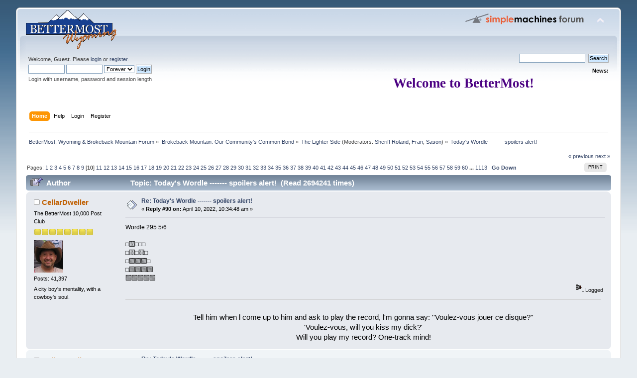

--- FILE ---
content_type: text/html; charset=ISO-8859-1
request_url: http://bettermost.net/forum/index.php?topic=56628.90
body_size: 8819
content:
<!DOCTYPE html PUBLIC "-//W3C//DTD XHTML 1.0 Transitional//EN" "http://www.w3.org/TR/xhtml1/DTD/xhtml1-transitional.dtd">
<html xmlns="http://www.w3.org/1999/xhtml">
<head>
	<link rel="stylesheet" type="text/css" href="http://bettermost.net/forum/Themes/default/css/index.css?fin20" />
	<link rel="stylesheet" type="text/css" href="http://bettermost.net/forum/Themes/default/css/webkit.css" />
	<script type="text/javascript" src="http://bettermost.net/forum/Themes/default/scripts/script.js?fin20"></script>
	<script type="text/javascript" src="http://bettermost.net/forum/Themes/default/scripts/theme.js?fin20"></script>
	<script type="text/javascript"><!-- // --><![CDATA[
		var smf_theme_url = "http://bettermost.net/forum/Themes/default";
		var smf_default_theme_url = "http://bettermost.net/forum/Themes/default";
		var smf_images_url = "http://bettermost.net/forum/Themes/default/images";
		var smf_scripturl = "http://bettermost.net/forum/index.php?PHPSESSID=3qjksh5nuvve51l18mbl7c5031&amp;";
		var smf_iso_case_folding = false;
		var smf_charset = "ISO-8859-1";
		var ajax_notification_text = "Loading...";
		var ajax_notification_cancel_text = "Cancel";
	// ]]></script>
	<meta http-equiv="Content-Type" content="text/html; charset=ISO-8859-1" />
	<meta name="description" content="Today's Wordle ------- spoilers alert!" />
	<title>Today's Wordle ------- spoilers alert!</title>
<!-- Bad Behavior 2.2.20 run time: 0.000 ms -->

	<link rel="canonical" href="http://bettermost.net/forum/index.php?topic=56628.90" />
	<link rel="help" href="http://bettermost.net/forum/index.php?PHPSESSID=3qjksh5nuvve51l18mbl7c5031&amp;action=help" />
	<link rel="search" href="http://bettermost.net/forum/index.php?PHPSESSID=3qjksh5nuvve51l18mbl7c5031&amp;action=search" />
	<link rel="contents" href="http://bettermost.net/forum/index.php?PHPSESSID=3qjksh5nuvve51l18mbl7c5031&amp;" />
	<link rel="alternate" type="application/rss+xml" title="BetterMost, Wyoming &amp; Brokeback Mountain Forum - RSS" href="http://bettermost.net/forum/index.php?PHPSESSID=3qjksh5nuvve51l18mbl7c5031&amp;type=rss;action=.xml" />
	<link rel="prev" href="http://bettermost.net/forum/index.php/topic,56628.0/prev_next,prev.html?PHPSESSID=3qjksh5nuvve51l18mbl7c5031" />
	<link rel="next" href="http://bettermost.net/forum/index.php/topic,56628.0/prev_next,next.html?PHPSESSID=3qjksh5nuvve51l18mbl7c5031" />
	<link rel="index" href="http://bettermost.net/forum/index.php/board,18.0.html?PHPSESSID=3qjksh5nuvve51l18mbl7c5031" />
	<link rel="stylesheet" type="text/css" href="http://bettermost.net/forum/Themes/default/css/BBCode-YouTube2.css" /><script src="https://www.google.com/recaptcha/api.js"></script>
	<link rel="stylesheet" type="text/css" id="recaptcha_css" href="http://bettermost.net/forum/Themes/default/css/recaptcha.css" />
</head>
<body>
<div id="wrapper" style="width: 95%">
	<div id="header"><div class="frame">
		<div id="top_section">
			<h1 class="forumtitle">
				<a href="http://bettermost.net/forum/index.php?PHPSESSID=3qjksh5nuvve51l18mbl7c5031&amp;"><img src="http://bettermost.net/images/smaller-bettermost_site_logo.gif" alt="BetterMost, Wyoming & Brokeback Mountain Forum" /></a>
			</h1>
			<img id="upshrink" src="http://bettermost.net/forum/Themes/default/images/upshrink.png" alt="*" title="Shrink or expand the header." style="display: none;" />
			<img id="smflogo" src="http://bettermost.net/forum/Themes/default/images/smflogo.png" alt="Simple Machines Forum" title="Simple Machines Forum" />
		</div>
		<div id="upper_section" class="middletext">
			<div class="user">
				<script type="text/javascript" src="http://bettermost.net/forum/Themes/default/scripts/sha1.js"></script>
				<form id="guest_form" action="http://bettermost.net/forum/index.php?PHPSESSID=3qjksh5nuvve51l18mbl7c5031&amp;action=login2" method="post" accept-charset="ISO-8859-1"  onsubmit="hashLoginPassword(this, 'ed150dcacb825f3f7d6d9bc44c8ba3c7');">
					<div class="info">Welcome, <strong>Guest</strong>. Please <a href="http://bettermost.net/forum/index.php?PHPSESSID=3qjksh5nuvve51l18mbl7c5031&amp;action=login">login</a> or <a href="http://bettermost.net/forum/index.php?PHPSESSID=3qjksh5nuvve51l18mbl7c5031&amp;action=register">register</a>.</div>
					<input type="text" name="user" size="10" class="input_text" />
					<input type="password" name="passwrd" size="10" class="input_password" />
					<select name="cookielength">
						<option value="60">1 Hour</option>
						<option value="1440">1 Day</option>
						<option value="10080">1 Week</option>
						<option value="43200">1 Month</option>
						<option value="-1" selected="selected">Forever</option>
					</select>
					<input type="submit" value="Login" class="button_submit" /><br />
					<div class="info">Login with username, password and session length</div>
					<input type="hidden" name="hash_passwrd" value="" /><input type="hidden" name="d8b6816dc1e" value="ed150dcacb825f3f7d6d9bc44c8ba3c7" />
				</form>
			</div>
			<div class="news normaltext">
				<form id="search_form" action="http://bettermost.net/forum/index.php?PHPSESSID=3qjksh5nuvve51l18mbl7c5031&amp;action=search2" method="post" accept-charset="ISO-8859-1">
					<input type="text" name="search" value="" class="input_text" />&nbsp;
					<input type="submit" name="submit" value="Search" class="button_submit" />
					<input type="hidden" name="advanced" value="0" />
					<input type="hidden" name="topic" value="56628" /></form>
				<h2>News: </h2>
				<p><div align="center"><span style="font-family: papyrus;" class="bbc_font"><strong><span style="font-size: 20pt;" class="bbc_size"><span style="color: indigo;" class="bbc_color">Welcome to BetterMost!<br /><img src="https://i.pinimg.com/originals/25/97/12/2597128b2c268367dafbc08eeab36d10.gif" alt="" class="bbc_img" /></span></span></strong></span></div></p>
			</div>
		</div>
		<br class="clear" />
		<script type="text/javascript"><!-- // --><![CDATA[
			var oMainHeaderToggle = new smc_Toggle({
				bToggleEnabled: true,
				bCurrentlyCollapsed: false,
				aSwappableContainers: [
					'upper_section'
				],
				aSwapImages: [
					{
						sId: 'upshrink',
						srcExpanded: smf_images_url + '/upshrink.png',
						altExpanded: 'Shrink or expand the header.',
						srcCollapsed: smf_images_url + '/upshrink2.png',
						altCollapsed: 'Shrink or expand the header.'
					}
				],
				oThemeOptions: {
					bUseThemeSettings: false,
					sOptionName: 'collapse_header',
					sSessionVar: 'd8b6816dc1e',
					sSessionId: 'ed150dcacb825f3f7d6d9bc44c8ba3c7'
				},
				oCookieOptions: {
					bUseCookie: true,
					sCookieName: 'upshrink'
				}
			});
		// ]]></script>
		<div id="main_menu">
			<ul class="dropmenu" id="menu_nav">
				<li id="button_home">
					<a class="active firstlevel" href="http://bettermost.net/forum/index.php?PHPSESSID=3qjksh5nuvve51l18mbl7c5031&amp;">
						<span class="last firstlevel">Home</span>
					</a>
				</li>
				<li id="button_help">
					<a class="firstlevel" href="http://bettermost.net/forum/index.php?PHPSESSID=3qjksh5nuvve51l18mbl7c5031&amp;action=help">
						<span class="firstlevel">Help</span>
					</a>
				</li>
				<li id="button_login">
					<a class="firstlevel" href="http://bettermost.net/forum/index.php?PHPSESSID=3qjksh5nuvve51l18mbl7c5031&amp;action=login">
						<span class="firstlevel">Login</span>
					</a>
				</li>
				<li id="button_register">
					<a class="firstlevel" href="http://bettermost.net/forum/index.php?PHPSESSID=3qjksh5nuvve51l18mbl7c5031&amp;action=register">
						<span class="last firstlevel">Register</span>
					</a>
				</li>
			</ul>
		</div>
		<br class="clear" />
	</div></div>
	<div id="content_section"><div class="frame">
		<div id="main_content_section">
	<div class="navigate_section">
		<ul>
			<li>
				<a href="http://bettermost.net/forum/index.php?PHPSESSID=3qjksh5nuvve51l18mbl7c5031&amp;"><span>BetterMost, Wyoming &amp; Brokeback Mountain Forum</span></a> &#187;
			</li>
			<li>
				<a href="http://bettermost.net/forum/index.php?PHPSESSID=3qjksh5nuvve51l18mbl7c5031&amp;#c2"><span>Brokeback Mountain: Our Community's Common Bond</span></a> &#187;
			</li>
			<li>
				<a href="http://bettermost.net/forum/index.php/board,18.0.html?PHPSESSID=3qjksh5nuvve51l18mbl7c5031"><span>The Lighter Side</span></a> (Moderators: <a href="http://bettermost.net/forum/index.php?PHPSESSID=3qjksh5nuvve51l18mbl7c5031&amp;action=profile;u=15" title="Board Moderator">Sheriff Roland</a>, <a href="http://bettermost.net/forum/index.php?PHPSESSID=3qjksh5nuvve51l18mbl7c5031&amp;action=profile;u=190" title="Board Moderator">Fran</a>, <a href="http://bettermost.net/forum/index.php?PHPSESSID=3qjksh5nuvve51l18mbl7c5031&amp;action=profile;u=1648" title="Board Moderator">Sason</a>) &#187;
			</li>
			<li class="last">
				<a href="http://bettermost.net/forum/index.php/topic,56628.0.html?PHPSESSID=3qjksh5nuvve51l18mbl7c5031"><span>Today's Wordle ------- spoilers alert!</span></a>
			</li>
		</ul>
	</div>
			<a id="top"></a>
			<a id="msg718282"></a>
			<div class="pagesection">
				<div class="nextlinks"><a href="http://bettermost.net/forum/index.php/topic,56628.0/prev_next,prev.html?PHPSESSID=3qjksh5nuvve51l18mbl7c5031#new">&laquo; previous</a> <a href="http://bettermost.net/forum/index.php/topic,56628.0/prev_next,next.html?PHPSESSID=3qjksh5nuvve51l18mbl7c5031#new">next &raquo;</a></div>
		<div class="buttonlist floatright">
			<ul>
				<li><a class="button_strip_print" href="http://bettermost.net/forum/index.php?PHPSESSID=3qjksh5nuvve51l18mbl7c5031&amp;action=printpage;topic=56628.0" rel="new_win nofollow"><span class="last">Print</span></a></li>
			</ul>
		</div>
				<div class="pagelinks floatleft">Pages: <a class="navPages" href="http://bettermost.net/forum/index.php/topic,56628.0.html?PHPSESSID=3qjksh5nuvve51l18mbl7c5031">1</a> <a class="navPages" href="http://bettermost.net/forum/index.php/topic,56628.10.html?PHPSESSID=3qjksh5nuvve51l18mbl7c5031">2</a> <a class="navPages" href="http://bettermost.net/forum/index.php/topic,56628.20.html?PHPSESSID=3qjksh5nuvve51l18mbl7c5031">3</a> <a class="navPages" href="http://bettermost.net/forum/index.php/topic,56628.30.html?PHPSESSID=3qjksh5nuvve51l18mbl7c5031">4</a> <a class="navPages" href="http://bettermost.net/forum/index.php/topic,56628.40.html?PHPSESSID=3qjksh5nuvve51l18mbl7c5031">5</a> <a class="navPages" href="http://bettermost.net/forum/index.php/topic,56628.50.html?PHPSESSID=3qjksh5nuvve51l18mbl7c5031">6</a> <a class="navPages" href="http://bettermost.net/forum/index.php/topic,56628.60.html?PHPSESSID=3qjksh5nuvve51l18mbl7c5031">7</a> <a class="navPages" href="http://bettermost.net/forum/index.php/topic,56628.70.html?PHPSESSID=3qjksh5nuvve51l18mbl7c5031">8</a> <a class="navPages" href="http://bettermost.net/forum/index.php/topic,56628.80.html?PHPSESSID=3qjksh5nuvve51l18mbl7c5031">9</a> [<strong>10</strong>] <a class="navPages" href="http://bettermost.net/forum/index.php/topic,56628.100.html?PHPSESSID=3qjksh5nuvve51l18mbl7c5031">11</a> <a class="navPages" href="http://bettermost.net/forum/index.php/topic,56628.110.html?PHPSESSID=3qjksh5nuvve51l18mbl7c5031">12</a> <a class="navPages" href="http://bettermost.net/forum/index.php/topic,56628.120.html?PHPSESSID=3qjksh5nuvve51l18mbl7c5031">13</a> <a class="navPages" href="http://bettermost.net/forum/index.php/topic,56628.130.html?PHPSESSID=3qjksh5nuvve51l18mbl7c5031">14</a> <a class="navPages" href="http://bettermost.net/forum/index.php/topic,56628.140.html?PHPSESSID=3qjksh5nuvve51l18mbl7c5031">15</a> <a class="navPages" href="http://bettermost.net/forum/index.php/topic,56628.150.html?PHPSESSID=3qjksh5nuvve51l18mbl7c5031">16</a> <a class="navPages" href="http://bettermost.net/forum/index.php/topic,56628.160.html?PHPSESSID=3qjksh5nuvve51l18mbl7c5031">17</a> <a class="navPages" href="http://bettermost.net/forum/index.php/topic,56628.170.html?PHPSESSID=3qjksh5nuvve51l18mbl7c5031">18</a> <a class="navPages" href="http://bettermost.net/forum/index.php/topic,56628.180.html?PHPSESSID=3qjksh5nuvve51l18mbl7c5031">19</a> <a class="navPages" href="http://bettermost.net/forum/index.php/topic,56628.190.html?PHPSESSID=3qjksh5nuvve51l18mbl7c5031">20</a> <a class="navPages" href="http://bettermost.net/forum/index.php/topic,56628.200.html?PHPSESSID=3qjksh5nuvve51l18mbl7c5031">21</a> <a class="navPages" href="http://bettermost.net/forum/index.php/topic,56628.210.html?PHPSESSID=3qjksh5nuvve51l18mbl7c5031">22</a> <a class="navPages" href="http://bettermost.net/forum/index.php/topic,56628.220.html?PHPSESSID=3qjksh5nuvve51l18mbl7c5031">23</a> <a class="navPages" href="http://bettermost.net/forum/index.php/topic,56628.230.html?PHPSESSID=3qjksh5nuvve51l18mbl7c5031">24</a> <a class="navPages" href="http://bettermost.net/forum/index.php/topic,56628.240.html?PHPSESSID=3qjksh5nuvve51l18mbl7c5031">25</a> <a class="navPages" href="http://bettermost.net/forum/index.php/topic,56628.250.html?PHPSESSID=3qjksh5nuvve51l18mbl7c5031">26</a> <a class="navPages" href="http://bettermost.net/forum/index.php/topic,56628.260.html?PHPSESSID=3qjksh5nuvve51l18mbl7c5031">27</a> <a class="navPages" href="http://bettermost.net/forum/index.php/topic,56628.270.html?PHPSESSID=3qjksh5nuvve51l18mbl7c5031">28</a> <a class="navPages" href="http://bettermost.net/forum/index.php/topic,56628.280.html?PHPSESSID=3qjksh5nuvve51l18mbl7c5031">29</a> <a class="navPages" href="http://bettermost.net/forum/index.php/topic,56628.290.html?PHPSESSID=3qjksh5nuvve51l18mbl7c5031">30</a> <a class="navPages" href="http://bettermost.net/forum/index.php/topic,56628.300.html?PHPSESSID=3qjksh5nuvve51l18mbl7c5031">31</a> <a class="navPages" href="http://bettermost.net/forum/index.php/topic,56628.310.html?PHPSESSID=3qjksh5nuvve51l18mbl7c5031">32</a> <a class="navPages" href="http://bettermost.net/forum/index.php/topic,56628.320.html?PHPSESSID=3qjksh5nuvve51l18mbl7c5031">33</a> <a class="navPages" href="http://bettermost.net/forum/index.php/topic,56628.330.html?PHPSESSID=3qjksh5nuvve51l18mbl7c5031">34</a> <a class="navPages" href="http://bettermost.net/forum/index.php/topic,56628.340.html?PHPSESSID=3qjksh5nuvve51l18mbl7c5031">35</a> <a class="navPages" href="http://bettermost.net/forum/index.php/topic,56628.350.html?PHPSESSID=3qjksh5nuvve51l18mbl7c5031">36</a> <a class="navPages" href="http://bettermost.net/forum/index.php/topic,56628.360.html?PHPSESSID=3qjksh5nuvve51l18mbl7c5031">37</a> <a class="navPages" href="http://bettermost.net/forum/index.php/topic,56628.370.html?PHPSESSID=3qjksh5nuvve51l18mbl7c5031">38</a> <a class="navPages" href="http://bettermost.net/forum/index.php/topic,56628.380.html?PHPSESSID=3qjksh5nuvve51l18mbl7c5031">39</a> <a class="navPages" href="http://bettermost.net/forum/index.php/topic,56628.390.html?PHPSESSID=3qjksh5nuvve51l18mbl7c5031">40</a> <a class="navPages" href="http://bettermost.net/forum/index.php/topic,56628.400.html?PHPSESSID=3qjksh5nuvve51l18mbl7c5031">41</a> <a class="navPages" href="http://bettermost.net/forum/index.php/topic,56628.410.html?PHPSESSID=3qjksh5nuvve51l18mbl7c5031">42</a> <a class="navPages" href="http://bettermost.net/forum/index.php/topic,56628.420.html?PHPSESSID=3qjksh5nuvve51l18mbl7c5031">43</a> <a class="navPages" href="http://bettermost.net/forum/index.php/topic,56628.430.html?PHPSESSID=3qjksh5nuvve51l18mbl7c5031">44</a> <a class="navPages" href="http://bettermost.net/forum/index.php/topic,56628.440.html?PHPSESSID=3qjksh5nuvve51l18mbl7c5031">45</a> <a class="navPages" href="http://bettermost.net/forum/index.php/topic,56628.450.html?PHPSESSID=3qjksh5nuvve51l18mbl7c5031">46</a> <a class="navPages" href="http://bettermost.net/forum/index.php/topic,56628.460.html?PHPSESSID=3qjksh5nuvve51l18mbl7c5031">47</a> <a class="navPages" href="http://bettermost.net/forum/index.php/topic,56628.470.html?PHPSESSID=3qjksh5nuvve51l18mbl7c5031">48</a> <a class="navPages" href="http://bettermost.net/forum/index.php/topic,56628.480.html?PHPSESSID=3qjksh5nuvve51l18mbl7c5031">49</a> <a class="navPages" href="http://bettermost.net/forum/index.php/topic,56628.490.html?PHPSESSID=3qjksh5nuvve51l18mbl7c5031">50</a> <a class="navPages" href="http://bettermost.net/forum/index.php/topic,56628.500.html?PHPSESSID=3qjksh5nuvve51l18mbl7c5031">51</a> <a class="navPages" href="http://bettermost.net/forum/index.php/topic,56628.510.html?PHPSESSID=3qjksh5nuvve51l18mbl7c5031">52</a> <a class="navPages" href="http://bettermost.net/forum/index.php/topic,56628.520.html?PHPSESSID=3qjksh5nuvve51l18mbl7c5031">53</a> <a class="navPages" href="http://bettermost.net/forum/index.php/topic,56628.530.html?PHPSESSID=3qjksh5nuvve51l18mbl7c5031">54</a> <a class="navPages" href="http://bettermost.net/forum/index.php/topic,56628.540.html?PHPSESSID=3qjksh5nuvve51l18mbl7c5031">55</a> <a class="navPages" href="http://bettermost.net/forum/index.php/topic,56628.550.html?PHPSESSID=3qjksh5nuvve51l18mbl7c5031">56</a> <a class="navPages" href="http://bettermost.net/forum/index.php/topic,56628.560.html?PHPSESSID=3qjksh5nuvve51l18mbl7c5031">57</a> <a class="navPages" href="http://bettermost.net/forum/index.php/topic,56628.570.html?PHPSESSID=3qjksh5nuvve51l18mbl7c5031">58</a> <a class="navPages" href="http://bettermost.net/forum/index.php/topic,56628.580.html?PHPSESSID=3qjksh5nuvve51l18mbl7c5031">59</a> <a class="navPages" href="http://bettermost.net/forum/index.php/topic,56628.590.html?PHPSESSID=3qjksh5nuvve51l18mbl7c5031">60</a> <span style="font-weight: bold;" onclick="expandPages(this, 'http://bettermost.net/forum/index.php?topic=56628.%1$d', 600, 11120, 10);" onmouseover="this.style.cursor='pointer';"> ... </span><a class="navPages" href="http://bettermost.net/forum/index.php/topic,56628.11120.html?PHPSESSID=3qjksh5nuvve51l18mbl7c5031">1113</a>   &nbsp;&nbsp;<a href="#lastPost"><strong>Go Down</strong></a></div>
			</div>
			<div id="forumposts">
				<div class="cat_bar">
					<h3 class="catbg">
						<img src="http://bettermost.net/forum/Themes/default/images/topic/veryhot_post_sticky.gif" align="bottom" alt="" />
						<span id="author">Author</span>
						Topic: Today's Wordle ------- spoilers alert! &nbsp;(Read 2694241 times)
					</h3>
				</div>
				<form action="http://bettermost.net/forum/index.php?PHPSESSID=3qjksh5nuvve51l18mbl7c5031&amp;action=quickmod2;topic=56628.90" method="post" accept-charset="ISO-8859-1" name="quickModForm" id="quickModForm" style="margin: 0;" onsubmit="return oQuickModify.bInEditMode ? oQuickModify.modifySave('ed150dcacb825f3f7d6d9bc44c8ba3c7', 'd8b6816dc1e') : false">
				<div class="windowbg">
					<span class="topslice"><span></span></span>
					<div class="post_wrapper">
						<div class="poster">
							<h4>
								<img src="http://bettermost.net/forum/Themes/default/images/useroff.gif" alt="Offline" />
								<a href="http://bettermost.net/forum/index.php?PHPSESSID=3qjksh5nuvve51l18mbl7c5031&amp;action=profile;u=1104" title="View the profile of CellarDweller">CellarDweller</a>
							</h4>
							<ul class="reset smalltext" id="msg_718282_extra_info">
								<li class="postgroup">The BetterMost 10,000 Post Club</li>
								<li class="stars"><img src="http://bettermost.net/forum/Themes/default/images/star.gif" alt="*" /><img src="http://bettermost.net/forum/Themes/default/images/star.gif" alt="*" /><img src="http://bettermost.net/forum/Themes/default/images/star.gif" alt="*" /><img src="http://bettermost.net/forum/Themes/default/images/star.gif" alt="*" /><img src="http://bettermost.net/forum/Themes/default/images/star.gif" alt="*" /><img src="http://bettermost.net/forum/Themes/default/images/star.gif" alt="*" /><img src="http://bettermost.net/forum/Themes/default/images/star.gif" alt="*" /><img src="http://bettermost.net/forum/Themes/default/images/star.gif" alt="*" /></li>
								<li class="avatar">
									<a href="http://bettermost.net/forum/index.php?PHPSESSID=3qjksh5nuvve51l18mbl7c5031&amp;action=profile;u=1104">
										<img class="avatar" src="http://bettermost.net/forum/index.php?PHPSESSID=3qjksh5nuvve51l18mbl7c5031&amp;action=dlattach;attach=27806;type=avatar" alt="" />
									</a>
								</li>
								<li class="postcount">Posts: 41,397</li>
								<li class="blurb">A city boy&#039;s mentality, with a cowboy&#039;s soul.</li>
								<li class="profile">
									<ul>
									</ul>
								</li>
							</ul>
						</div>
						<div class="postarea">
							<div class="flow_hidden">
								<div class="keyinfo">
									<div class="messageicon">
										<img src="http://bettermost.net/forum/Themes/default/images/post/xx.gif" alt="" />
									</div>
									<h5 id="subject_718282">
										<a href="http://bettermost.net/forum/index.php/topic,56628.msg718282.html?PHPSESSID=3qjksh5nuvve51l18mbl7c5031#msg718282" rel="nofollow">Re: Today's Wordle ------- spoilers alert!</a>
									</h5>
									<div class="smalltext">&#171; <strong>Reply #90 on:</strong> April 10, 2022, 10:34:48 am &#187;</div>
									<div id="msg_718282_quick_mod"></div>
								</div>
							</div>
							<div class="post">
								<div class="inner" id="msg_718282">Wordle 295 5/6<br /><br />&#11036;&#129000;&#11036;&#11036;&#11036;<br />&#11036;&#129000;&#11036;&#129000;&#11036;<br />&#11036;&#129001;&#129001;&#129001;&#11036;<br />&#11036;&#129001;&#129001;&#129001;&#129001;<br />&#129001;&#129001;&#129001;&#129001;&#129001;<br /></div>
							</div>
						</div>
						<div class="moderatorbar">
							<div class="smalltext modified" id="modified_718282">
							</div>
							<div class="smalltext reportlinks">
								<img src="http://bettermost.net/forum/Themes/default/images/ip.gif" alt="" />
								Logged
							</div>
							<div class="signature" id="msg_718282_signature"><div align="center"><img src="https://farm5.staticflickr.com/4032/35396832220_052b7172f6_z.jpg" alt="" width="550" class="bbc_img resized" /><br /><br /><span style="font-size: 11pt;" class="bbc_size">Tell him when l come up to him and ask to play the record, l&#39;m gonna say: &#39;&#39;Voulez-vous jouer ce disque?&#39;&#39;<br />&#39;Voulez-vous, will you kiss my dick?&#39;<br />Will you play my record? One-track mind!</span></div></div>
						</div>
					</div>
					<span class="botslice"><span></span></span>
				</div>
				<hr class="post_separator" />
				<a id="msg718283"></a>
				<div class="windowbg2">
					<span class="topslice"><span></span></span>
					<div class="post_wrapper">
						<div class="poster">
							<h4>
								<img src="http://bettermost.net/forum/Themes/default/images/useroff.gif" alt="Offline" />
								<a href="http://bettermost.net/forum/index.php?PHPSESSID=3qjksh5nuvve51l18mbl7c5031&amp;action=profile;u=1104" title="View the profile of CellarDweller">CellarDweller</a>
							</h4>
							<ul class="reset smalltext" id="msg_718283_extra_info">
								<li class="postgroup">The BetterMost 10,000 Post Club</li>
								<li class="stars"><img src="http://bettermost.net/forum/Themes/default/images/star.gif" alt="*" /><img src="http://bettermost.net/forum/Themes/default/images/star.gif" alt="*" /><img src="http://bettermost.net/forum/Themes/default/images/star.gif" alt="*" /><img src="http://bettermost.net/forum/Themes/default/images/star.gif" alt="*" /><img src="http://bettermost.net/forum/Themes/default/images/star.gif" alt="*" /><img src="http://bettermost.net/forum/Themes/default/images/star.gif" alt="*" /><img src="http://bettermost.net/forum/Themes/default/images/star.gif" alt="*" /><img src="http://bettermost.net/forum/Themes/default/images/star.gif" alt="*" /></li>
								<li class="avatar">
									<a href="http://bettermost.net/forum/index.php?PHPSESSID=3qjksh5nuvve51l18mbl7c5031&amp;action=profile;u=1104">
										<img class="avatar" src="http://bettermost.net/forum/index.php?PHPSESSID=3qjksh5nuvve51l18mbl7c5031&amp;action=dlattach;attach=27806;type=avatar" alt="" />
									</a>
								</li>
								<li class="postcount">Posts: 41,397</li>
								<li class="blurb">A city boy&#039;s mentality, with a cowboy&#039;s soul.</li>
								<li class="profile">
									<ul>
									</ul>
								</li>
							</ul>
						</div>
						<div class="postarea">
							<div class="flow_hidden">
								<div class="keyinfo">
									<div class="messageicon">
										<img src="http://bettermost.net/forum/Themes/default/images/post/xx.gif" alt="" />
									</div>
									<h5 id="subject_718283">
										<a href="http://bettermost.net/forum/index.php/topic,56628.msg718283.html?PHPSESSID=3qjksh5nuvve51l18mbl7c5031#msg718283" rel="nofollow">Re: Today's Wordle ------- spoilers alert!</a>
									</h5>
									<div class="smalltext">&#171; <strong>Reply #91 on:</strong> April 10, 2022, 10:41:12 am &#187;</div>
									<div id="msg_718283_quick_mod"></div>
								</div>
							</div>
							<div class="post">
								<div class="inner" id="msg_718283">Once again, so close on the Quordle.<br />Daily Quordle 76<br />&#128997;7&#65039;&#8419;<br />6&#65039;&#8419;5&#65039;&#8419;<br />quordle.com<br />&#129000;&#11036;&#11036;&#11036;&#129000; &#11036;&#129000;&#129000;&#11036;&#129000;<br />&#129000;&#129000;&#11036;&#11036;&#11036; &#129000;&#11036;&#129001;&#129000;&#11036;<br />&#11036;&#11036;&#11036;&#11036;&#11036; &#129001;&#11036;&#129001;&#11036;&#11036;<br />&#11036;&#11036;&#11036;&#129001;&#11036; &#129000;&#11036;&#129001;&#11036;&#11036;<br />&#11036;&#11036;&#11036;&#129001;&#11036; &#129000;&#11036;&#129001;&#11036;&#11036;<br />&#11036;&#11036;&#11036;&#11036;&#11036; &#11036;&#11036;&#11036;&#129001;&#129001;<br />&#11036;&#129001;&#11036;&#11036;&#11036; &#129001;&#129001;&#129001;&#129001;&#129001;<br />&#11036;&#129001;&#11036;&#129001;&#11036; &#11035;&#11035;&#11035;&#11035;&#11035;<br />&#11036;&#129001;&#129001;&#129001;&#129001; &#11035;&#11035;&#11035;&#11035;&#11035;<br /><br />&#11036;&#11036;&#129000;&#11036;&#11036; &#129000;&#129000;&#11036;&#11036;&#11036;<br />&#11036;&#11036;&#11036;&#129000;&#129000; &#11036;&#129000;&#129001;&#11036;&#11036;<br />&#129000;&#129001;&#11036;&#11036;&#11036; &#11036;&#11036;&#129001;&#11036;&#129001;<br />&#129000;&#129001;&#11036;&#11036;&#11036; &#129001;&#11036;&#129001;&#129001;&#129001;<br />&#129000;&#11036;&#11036;&#11036;&#11036; &#129001;&#129001;&#129001;&#129001;&#129001;<br />&#129001;&#129001;&#129001;&#129001;&#129001; &#11035;&#11035;&#11035;&#11035;&#11035;<br />&#11035;&#11035;&#11035;&#11035;&#11035; &#11035;&#11035;&#11035;&#11035;&#11035;<br />&#11035;&#11035;&#11035;&#11035;&#11035; &#11035;&#11035;&#11035;&#11035;&#11035;<br />&#11035;&#11035;&#11035;&#11035;&#11035; &#11035;&#11035;&#11035;&#11035;&#11035;</div>
							</div>
						</div>
						<div class="moderatorbar">
							<div class="smalltext modified" id="modified_718283">
							</div>
							<div class="smalltext reportlinks">
								<img src="http://bettermost.net/forum/Themes/default/images/ip.gif" alt="" />
								Logged
							</div>
							<div class="signature" id="msg_718283_signature"><div align="center"><img src="https://farm5.staticflickr.com/4032/35396832220_052b7172f6_z.jpg" alt="" width="550" class="bbc_img resized" /><br /><br /><span style="font-size: 11pt;" class="bbc_size">Tell him when l come up to him and ask to play the record, l&#39;m gonna say: &#39;&#39;Voulez-vous jouer ce disque?&#39;&#39;<br />&#39;Voulez-vous, will you kiss my dick?&#39;<br />Will you play my record? One-track mind!</span></div></div>
						</div>
					</div>
					<span class="botslice"><span></span></span>
				</div>
				<hr class="post_separator" />
				<a id="msg718288"></a>
				<div class="windowbg">
					<span class="topslice"><span></span></span>
					<div class="post_wrapper">
						<div class="poster">
							<h4>
								<img src="http://bettermost.net/forum/Themes/default/images/useroff.gif" alt="Offline" />
								<a href="http://bettermost.net/forum/index.php?PHPSESSID=3qjksh5nuvve51l18mbl7c5031&amp;action=profile;u=1648" title="View the profile of Sason">Sason</a>
							</h4>
							<ul class="reset smalltext" id="msg_718288_extra_info">
								<li class="membergroup">Moderator</li>
								<li class="postgroup">The BetterMost 10,000 Post Club</li>
								<li class="stars"><img src="http://bettermost.net/forum/Themes/default/images/starmod.gif" alt="*" /><img src="http://bettermost.net/forum/Themes/default/images/starmod.gif" alt="*" /><img src="http://bettermost.net/forum/Themes/default/images/starmod.gif" alt="*" /><img src="http://bettermost.net/forum/Themes/default/images/starmod.gif" alt="*" /><img src="http://bettermost.net/forum/Themes/default/images/starmod.gif" alt="*" /></li>
								<li class="avatar">
									<a href="http://bettermost.net/forum/index.php?PHPSESSID=3qjksh5nuvve51l18mbl7c5031&amp;action=profile;u=1648">
										<img class="avatar" src="http://bettermost.net/forum/index.php?PHPSESSID=3qjksh5nuvve51l18mbl7c5031&amp;action=dlattach;attach=24687;type=avatar" alt="" />
									</a>
								</li>
								<li class="postcount">Posts: 16,356</li>
								<li class="blurb">Bork bork bork</li>
								<li class="profile">
									<ul>
									</ul>
								</li>
							</ul>
						</div>
						<div class="postarea">
							<div class="flow_hidden">
								<div class="keyinfo">
									<div class="messageicon">
										<img src="http://bettermost.net/forum/Themes/default/images/post/xx.gif" alt="" />
									</div>
									<h5 id="subject_718288">
										<a href="http://bettermost.net/forum/index.php/topic,56628.msg718288.html?PHPSESSID=3qjksh5nuvve51l18mbl7c5031#msg718288" rel="nofollow">Re: Today's Wordle ------- spoilers alert!</a>
									</h5>
									<div class="smalltext">&#171; <strong>Reply #92 on:</strong> April 10, 2022, 03:46:06 pm &#187;</div>
									<div id="msg_718288_quick_mod"></div>
								</div>
							</div>
							<div class="post">
								<div class="inner" id="msg_718288">Wordle 295 5/6<br /><br />&#11036;&#11036;&#11036;&#11036;&#129000;<br />&#129000;&#11036;&#11036;&#11036;&#11036;<br />&#11036;&#129000;&#11036;&#11036;&#11036;<br />&#129000;&#129001;&#129001;&#11036;&#11036;<br />&#129001;&#129001;&#129001;&#129001;&#129001;<br /><br />OUIJA<br /><br />ASTER<br /><br />PANTY<br /><br />CLASH<br /><br />BLACK</div>
							</div>
						</div>
						<div class="moderatorbar">
							<div class="smalltext modified" id="modified_718288">
							</div>
							<div class="smalltext reportlinks">
								<img src="http://bettermost.net/forum/Themes/default/images/ip.gif" alt="" />
								Logged
							</div>
							<div class="signature" id="msg_718288_signature"><div align="center"><span style="font-size: 13pt;" class="bbc_size"><br />DÃ¼va pÃ¶Ã¶p is a fÃ¶rce of natÃ¼re<br /></span></div></div>
						</div>
					</div>
					<span class="botslice"><span></span></span>
				</div>
				<hr class="post_separator" />
				<a id="msg718289"></a>
				<div class="windowbg2">
					<span class="topslice"><span></span></span>
					<div class="post_wrapper">
						<div class="poster">
							<h4>
								<img src="http://bettermost.net/forum/Themes/default/images/useroff.gif" alt="Offline" />
								<a href="http://bettermost.net/forum/index.php?PHPSESSID=3qjksh5nuvve51l18mbl7c5031&amp;action=profile;u=1648" title="View the profile of Sason">Sason</a>
							</h4>
							<ul class="reset smalltext" id="msg_718289_extra_info">
								<li class="membergroup">Moderator</li>
								<li class="postgroup">The BetterMost 10,000 Post Club</li>
								<li class="stars"><img src="http://bettermost.net/forum/Themes/default/images/starmod.gif" alt="*" /><img src="http://bettermost.net/forum/Themes/default/images/starmod.gif" alt="*" /><img src="http://bettermost.net/forum/Themes/default/images/starmod.gif" alt="*" /><img src="http://bettermost.net/forum/Themes/default/images/starmod.gif" alt="*" /><img src="http://bettermost.net/forum/Themes/default/images/starmod.gif" alt="*" /></li>
								<li class="avatar">
									<a href="http://bettermost.net/forum/index.php?PHPSESSID=3qjksh5nuvve51l18mbl7c5031&amp;action=profile;u=1648">
										<img class="avatar" src="http://bettermost.net/forum/index.php?PHPSESSID=3qjksh5nuvve51l18mbl7c5031&amp;action=dlattach;attach=24687;type=avatar" alt="" />
									</a>
								</li>
								<li class="postcount">Posts: 16,356</li>
								<li class="blurb">Bork bork bork</li>
								<li class="profile">
									<ul>
									</ul>
								</li>
							</ul>
						</div>
						<div class="postarea">
							<div class="flow_hidden">
								<div class="keyinfo">
									<div class="messageicon">
										<img src="http://bettermost.net/forum/Themes/default/images/post/xx.gif" alt="" />
									</div>
									<h5 id="subject_718289">
										<a href="http://bettermost.net/forum/index.php/topic,56628.msg718289.html?PHPSESSID=3qjksh5nuvve51l18mbl7c5031#msg718289" rel="nofollow">Re: Today's Wordle ------- spoilers alert!</a>
									</h5>
									<div class="smalltext">&#171; <strong>Reply #93 on:</strong> April 10, 2022, 03:49:34 pm &#187;</div>
									<div id="msg_718289_quick_mod"></div>
								</div>
							</div>
							<div class="post">
								<div class="inner" id="msg_718289"><div class="quoteheader"><div class="topslice_quote"><a href="http://bettermost.net/forum/index.php/topic,56628.msg718281.html?PHPSESSID=3qjksh5nuvve51l18mbl7c5031#msg718281">Quote from: Front-Ranger on April 09, 2022, 05:06:00 pm</a></div></div><blockquote class="bbc_standard_quote">I&#039;ve noticed that every word has an A in it lately.<br /></blockquote><div class="quotefooter"><div class="botslice_quote"></div></div><br />I assume that&#039;s just a coincidence.</div>
							</div>
						</div>
						<div class="moderatorbar">
							<div class="smalltext modified" id="modified_718289">
							</div>
							<div class="smalltext reportlinks">
								<img src="http://bettermost.net/forum/Themes/default/images/ip.gif" alt="" />
								Logged
							</div>
							<div class="signature" id="msg_718289_signature"><div align="center"><span style="font-size: 13pt;" class="bbc_size"><br />DÃ¼va pÃ¶Ã¶p is a fÃ¶rce of natÃ¼re<br /></span></div></div>
						</div>
					</div>
					<span class="botslice"><span></span></span>
				</div>
				<hr class="post_separator" />
				<a id="msg718290"></a>
				<div class="windowbg">
					<span class="topslice"><span></span></span>
					<div class="post_wrapper">
						<div class="poster">
							<h4>
								<img src="http://bettermost.net/forum/Themes/default/images/useron.gif" alt="Online" />
								<a href="http://bettermost.net/forum/index.php?PHPSESSID=3qjksh5nuvve51l18mbl7c5031&amp;action=profile;u=71" title="View the profile of Front-Ranger">Front-Ranger</a>
							</h4>
							<ul class="reset smalltext" id="msg_718290_extra_info">
								<li class="membergroup">BetterMost Moderator</li>
								<li class="postgroup">The BetterMost 10,000 Post Club</li>
								<li class="stars"><img src="http://bettermost.net/forum/Themes/default/images/stargmod.gif" alt="*" /><img src="http://bettermost.net/forum/Themes/default/images/stargmod.gif" alt="*" /><img src="http://bettermost.net/forum/Themes/default/images/stargmod.gif" alt="*" /><img src="http://bettermost.net/forum/Themes/default/images/stargmod.gif" alt="*" /><img src="http://bettermost.net/forum/Themes/default/images/stargmod.gif" alt="*" /></li>
								<li class="avatar">
									<a href="http://bettermost.net/forum/index.php?PHPSESSID=3qjksh5nuvve51l18mbl7c5031&amp;action=profile;u=71">
										<img class="avatar" src="http://bettermost.net/forum/index.php?PHPSESSID=3qjksh5nuvve51l18mbl7c5031&amp;action=dlattach;attach=29721;type=avatar" alt="" />
									</a>
								</li>
								<li class="postcount">Posts: 31,686</li>
								<li class="blurb">Brokeback got us good.</li>
								<li class="profile">
									<ul>
									</ul>
								</li>
							</ul>
						</div>
						<div class="postarea">
							<div class="flow_hidden">
								<div class="keyinfo">
									<div class="messageicon">
										<img src="http://bettermost.net/forum/Themes/default/images/post/xx.gif" alt="" />
									</div>
									<h5 id="subject_718290">
										<a href="http://bettermost.net/forum/index.php/topic,56628.msg718290.html?PHPSESSID=3qjksh5nuvve51l18mbl7c5031#msg718290" rel="nofollow">Re: Today's Wordle ------- spoilers alert!</a>
									</h5>
									<div class="smalltext">&#171; <strong>Reply #94 on:</strong> April 10, 2022, 04:53:38 pm &#187;</div>
									<div id="msg_718290_quick_mod"></div>
								</div>
							</div>
							<div class="post">
								<div class="inner" id="msg_718290">I didn&#039;t follow my own advice! My starting word didn&#039;t have an A in it. And nothing was green OR yellow, I still solved&nbsp; it on the fourth guess. </div>
							</div>
						</div>
						<div class="moderatorbar">
							<div class="smalltext modified" id="modified_718290">
							</div>
							<div class="smalltext reportlinks">
								<img src="http://bettermost.net/forum/Themes/default/images/ip.gif" alt="" />
								Logged
							</div>
							<div class="signature" id="msg_718290_signature">&quot;chewing gum and duct tape&quot;</div>
						</div>
					</div>
					<span class="botslice"><span></span></span>
				</div>
				<hr class="post_separator" />
				<a id="msg718296"></a>
				<div class="windowbg2">
					<span class="topslice"><span></span></span>
					<div class="post_wrapper">
						<div class="poster">
							<h4>
								<img src="http://bettermost.net/forum/Themes/default/images/useroff.gif" alt="Offline" />
								<a href="http://bettermost.net/forum/index.php?PHPSESSID=3qjksh5nuvve51l18mbl7c5031&amp;action=profile;u=1104" title="View the profile of CellarDweller">CellarDweller</a>
							</h4>
							<ul class="reset smalltext" id="msg_718296_extra_info">
								<li class="postgroup">The BetterMost 10,000 Post Club</li>
								<li class="stars"><img src="http://bettermost.net/forum/Themes/default/images/star.gif" alt="*" /><img src="http://bettermost.net/forum/Themes/default/images/star.gif" alt="*" /><img src="http://bettermost.net/forum/Themes/default/images/star.gif" alt="*" /><img src="http://bettermost.net/forum/Themes/default/images/star.gif" alt="*" /><img src="http://bettermost.net/forum/Themes/default/images/star.gif" alt="*" /><img src="http://bettermost.net/forum/Themes/default/images/star.gif" alt="*" /><img src="http://bettermost.net/forum/Themes/default/images/star.gif" alt="*" /><img src="http://bettermost.net/forum/Themes/default/images/star.gif" alt="*" /></li>
								<li class="avatar">
									<a href="http://bettermost.net/forum/index.php?PHPSESSID=3qjksh5nuvve51l18mbl7c5031&amp;action=profile;u=1104">
										<img class="avatar" src="http://bettermost.net/forum/index.php?PHPSESSID=3qjksh5nuvve51l18mbl7c5031&amp;action=dlattach;attach=27806;type=avatar" alt="" />
									</a>
								</li>
								<li class="postcount">Posts: 41,397</li>
								<li class="blurb">A city boy&#039;s mentality, with a cowboy&#039;s soul.</li>
								<li class="profile">
									<ul>
									</ul>
								</li>
							</ul>
						</div>
						<div class="postarea">
							<div class="flow_hidden">
								<div class="keyinfo">
									<div class="messageicon">
										<img src="http://bettermost.net/forum/Themes/default/images/post/xx.gif" alt="" />
									</div>
									<h5 id="subject_718296">
										<a href="http://bettermost.net/forum/index.php/topic,56628.msg718296.html?PHPSESSID=3qjksh5nuvve51l18mbl7c5031#msg718296" rel="nofollow">Re: Today's Wordle ------- spoilers alert!</a>
									</h5>
									<div class="smalltext">&#171; <strong>Reply #95 on:</strong> April 11, 2022, 04:21:43 pm &#187;</div>
									<div id="msg_718296_quick_mod"></div>
								</div>
							</div>
							<div class="post">
								<div class="inner" id="msg_718296">Today, I was defeated!<br /><br />Wordle 296 X/6<br /><br />&#11036;&#129000;&#11036;&#11036;&#11036;<br />&#11036;&#129000;&#11036;&#11036;&#129000;<br />&#129001;&#11036;&#129000;&#11036;&#11036;<br />&#129001;&#11036;&#129000;&#11036;&#129000;<br />&#129001;&#11036;&#129001;&#11036;&#129000;<br />&#129001;&#129001;&#129001;&#129001;&#11036;<br /><br />RATIO<br />PACKS<br />SLAVE<br />SNAFU<br />SCUBA<br />SQUAB</div>
							</div>
						</div>
						<div class="moderatorbar">
							<div class="smalltext modified" id="modified_718296">
							</div>
							<div class="smalltext reportlinks">
								<img src="http://bettermost.net/forum/Themes/default/images/ip.gif" alt="" />
								Logged
							</div>
							<div class="signature" id="msg_718296_signature"><div align="center"><img src="https://farm5.staticflickr.com/4032/35396832220_052b7172f6_z.jpg" alt="" width="550" class="bbc_img resized" /><br /><br /><span style="font-size: 11pt;" class="bbc_size">Tell him when l come up to him and ask to play the record, l&#39;m gonna say: &#39;&#39;Voulez-vous jouer ce disque?&#39;&#39;<br />&#39;Voulez-vous, will you kiss my dick?&#39;<br />Will you play my record? One-track mind!</span></div></div>
						</div>
					</div>
					<span class="botslice"><span></span></span>
				</div>
				<hr class="post_separator" />
				<a id="msg718299"></a>
				<div class="windowbg">
					<span class="topslice"><span></span></span>
					<div class="post_wrapper">
						<div class="poster">
							<h4>
								<img src="http://bettermost.net/forum/Themes/default/images/useroff.gif" alt="Offline" />
								<a href="http://bettermost.net/forum/index.php?PHPSESSID=3qjksh5nuvve51l18mbl7c5031&amp;action=profile;u=1648" title="View the profile of Sason">Sason</a>
							</h4>
							<ul class="reset smalltext" id="msg_718299_extra_info">
								<li class="membergroup">Moderator</li>
								<li class="postgroup">The BetterMost 10,000 Post Club</li>
								<li class="stars"><img src="http://bettermost.net/forum/Themes/default/images/starmod.gif" alt="*" /><img src="http://bettermost.net/forum/Themes/default/images/starmod.gif" alt="*" /><img src="http://bettermost.net/forum/Themes/default/images/starmod.gif" alt="*" /><img src="http://bettermost.net/forum/Themes/default/images/starmod.gif" alt="*" /><img src="http://bettermost.net/forum/Themes/default/images/starmod.gif" alt="*" /></li>
								<li class="avatar">
									<a href="http://bettermost.net/forum/index.php?PHPSESSID=3qjksh5nuvve51l18mbl7c5031&amp;action=profile;u=1648">
										<img class="avatar" src="http://bettermost.net/forum/index.php?PHPSESSID=3qjksh5nuvve51l18mbl7c5031&amp;action=dlattach;attach=24687;type=avatar" alt="" />
									</a>
								</li>
								<li class="postcount">Posts: 16,356</li>
								<li class="blurb">Bork bork bork</li>
								<li class="profile">
									<ul>
									</ul>
								</li>
							</ul>
						</div>
						<div class="postarea">
							<div class="flow_hidden">
								<div class="keyinfo">
									<div class="messageicon">
										<img src="http://bettermost.net/forum/Themes/default/images/post/xx.gif" alt="" />
									</div>
									<h5 id="subject_718299">
										<a href="http://bettermost.net/forum/index.php/topic,56628.msg718299.html?PHPSESSID=3qjksh5nuvve51l18mbl7c5031#msg718299" rel="nofollow">Re: Today's Wordle ------- spoilers alert!</a>
									</h5>
									<div class="smalltext">&#171; <strong>Reply #96 on:</strong> April 11, 2022, 06:11:36 pm &#187;</div>
									<div id="msg_718299_quick_mod"></div>
								</div>
							</div>
							<div class="post">
								<div class="inner" id="msg_718299">I just about made it today.<br /><br />It was hard, the UA combination threw me, at first I couldn&#039;t think of any word at all with that letter combo.<br /><br />Wordle 296 6/6<br /><br />&#11036;&#129000;&#11036;&#11036;&#129000;<br />&#11036;&#129000;&#129001;&#11036;&#11036;<br />&#129000;&#11036;&#129001;&#11036;&#11036;<br />&#129001;&#11036;&#11036;&#11036;&#11036;<br />&#129001;&#129001;&#129001;&#129001;&#11036;<br />&#129001;&#129001;&#129001;&#129001;&#129001;<br /><br />OUIJA<br /><br />GAUNT<br /><br />ACUTE<br /><br />SPLIT<br /><br />SQUAW<br /><br />SQUAD</div>
							</div>
						</div>
						<div class="moderatorbar">
							<div class="smalltext modified" id="modified_718299">
							</div>
							<div class="smalltext reportlinks">
								<img src="http://bettermost.net/forum/Themes/default/images/ip.gif" alt="" />
								Logged
							</div>
							<div class="signature" id="msg_718299_signature"><div align="center"><span style="font-size: 13pt;" class="bbc_size"><br />DÃ¼va pÃ¶Ã¶p is a fÃ¶rce of natÃ¼re<br /></span></div></div>
						</div>
					</div>
					<span class="botslice"><span></span></span>
				</div>
				<hr class="post_separator" />
				<a id="msg718306"></a>
				<div class="windowbg2">
					<span class="topslice"><span></span></span>
					<div class="post_wrapper">
						<div class="poster">
							<h4>
								<img src="http://bettermost.net/forum/Themes/default/images/useroff.gif" alt="Offline" />
								<a href="http://bettermost.net/forum/index.php?PHPSESSID=3qjksh5nuvve51l18mbl7c5031&amp;action=profile;u=1104" title="View the profile of CellarDweller">CellarDweller</a>
							</h4>
							<ul class="reset smalltext" id="msg_718306_extra_info">
								<li class="postgroup">The BetterMost 10,000 Post Club</li>
								<li class="stars"><img src="http://bettermost.net/forum/Themes/default/images/star.gif" alt="*" /><img src="http://bettermost.net/forum/Themes/default/images/star.gif" alt="*" /><img src="http://bettermost.net/forum/Themes/default/images/star.gif" alt="*" /><img src="http://bettermost.net/forum/Themes/default/images/star.gif" alt="*" /><img src="http://bettermost.net/forum/Themes/default/images/star.gif" alt="*" /><img src="http://bettermost.net/forum/Themes/default/images/star.gif" alt="*" /><img src="http://bettermost.net/forum/Themes/default/images/star.gif" alt="*" /><img src="http://bettermost.net/forum/Themes/default/images/star.gif" alt="*" /></li>
								<li class="avatar">
									<a href="http://bettermost.net/forum/index.php?PHPSESSID=3qjksh5nuvve51l18mbl7c5031&amp;action=profile;u=1104">
										<img class="avatar" src="http://bettermost.net/forum/index.php?PHPSESSID=3qjksh5nuvve51l18mbl7c5031&amp;action=dlattach;attach=27806;type=avatar" alt="" />
									</a>
								</li>
								<li class="postcount">Posts: 41,397</li>
								<li class="blurb">A city boy&#039;s mentality, with a cowboy&#039;s soul.</li>
								<li class="profile">
									<ul>
									</ul>
								</li>
							</ul>
						</div>
						<div class="postarea">
							<div class="flow_hidden">
								<div class="keyinfo">
									<div class="messageicon">
										<img src="http://bettermost.net/forum/Themes/default/images/post/xx.gif" alt="" />
									</div>
									<h5 id="subject_718306">
										<a href="http://bettermost.net/forum/index.php/topic,56628.msg718306.html?PHPSESSID=3qjksh5nuvve51l18mbl7c5031#msg718306" rel="nofollow">Re: Today's Wordle ------- spoilers alert!</a>
									</h5>
									<div class="smalltext">&#171; <strong>Reply #97 on:</strong> April 12, 2022, 06:31:51 pm &#187;</div>
									<div id="msg_718306_quick_mod"></div>
								</div>
							</div>
							<div class="post">
								<div class="inner" id="msg_718306">Wordle 297 4/6<br /><br />&#129001;&#129000;&#11036;&#11036;&#129000;<br />&#129001;&#129001;&#129000;&#11036;&#11036;<br />&#129001;&#129001;&#11036;&#129001;&#11036;<br />&#129001;&#129001;&#129001;&#129001;&#129001;</div>
							</div>
						</div>
						<div class="moderatorbar">
							<div class="smalltext modified" id="modified_718306">
							</div>
							<div class="smalltext reportlinks">
								<img src="http://bettermost.net/forum/Themes/default/images/ip.gif" alt="" />
								Logged
							</div>
							<div class="signature" id="msg_718306_signature"><div align="center"><img src="https://farm5.staticflickr.com/4032/35396832220_052b7172f6_z.jpg" alt="" width="550" class="bbc_img resized" /><br /><br /><span style="font-size: 11pt;" class="bbc_size">Tell him when l come up to him and ask to play the record, l&#39;m gonna say: &#39;&#39;Voulez-vous jouer ce disque?&#39;&#39;<br />&#39;Voulez-vous, will you kiss my dick?&#39;<br />Will you play my record? One-track mind!</span></div></div>
						</div>
					</div>
					<span class="botslice"><span></span></span>
				</div>
				<hr class="post_separator" />
				<a id="msg718307"></a>
				<div class="windowbg">
					<span class="topslice"><span></span></span>
					<div class="post_wrapper">
						<div class="poster">
							<h4>
								<img src="http://bettermost.net/forum/Themes/default/images/useroff.gif" alt="Offline" />
								<a href="http://bettermost.net/forum/index.php?PHPSESSID=3qjksh5nuvve51l18mbl7c5031&amp;action=profile;u=1104" title="View the profile of CellarDweller">CellarDweller</a>
							</h4>
							<ul class="reset smalltext" id="msg_718307_extra_info">
								<li class="postgroup">The BetterMost 10,000 Post Club</li>
								<li class="stars"><img src="http://bettermost.net/forum/Themes/default/images/star.gif" alt="*" /><img src="http://bettermost.net/forum/Themes/default/images/star.gif" alt="*" /><img src="http://bettermost.net/forum/Themes/default/images/star.gif" alt="*" /><img src="http://bettermost.net/forum/Themes/default/images/star.gif" alt="*" /><img src="http://bettermost.net/forum/Themes/default/images/star.gif" alt="*" /><img src="http://bettermost.net/forum/Themes/default/images/star.gif" alt="*" /><img src="http://bettermost.net/forum/Themes/default/images/star.gif" alt="*" /><img src="http://bettermost.net/forum/Themes/default/images/star.gif" alt="*" /></li>
								<li class="avatar">
									<a href="http://bettermost.net/forum/index.php?PHPSESSID=3qjksh5nuvve51l18mbl7c5031&amp;action=profile;u=1104">
										<img class="avatar" src="http://bettermost.net/forum/index.php?PHPSESSID=3qjksh5nuvve51l18mbl7c5031&amp;action=dlattach;attach=27806;type=avatar" alt="" />
									</a>
								</li>
								<li class="postcount">Posts: 41,397</li>
								<li class="blurb">A city boy&#039;s mentality, with a cowboy&#039;s soul.</li>
								<li class="profile">
									<ul>
									</ul>
								</li>
							</ul>
						</div>
						<div class="postarea">
							<div class="flow_hidden">
								<div class="keyinfo">
									<div class="messageicon">
										<img src="http://bettermost.net/forum/Themes/default/images/post/xx.gif" alt="" />
									</div>
									<h5 id="subject_718307">
										<a href="http://bettermost.net/forum/index.php/topic,56628.msg718307.html?PHPSESSID=3qjksh5nuvve51l18mbl7c5031#msg718307" rel="nofollow">Re: Today's Wordle ------- spoilers alert!</a>
									</h5>
									<div class="smalltext">&#171; <strong>Reply #98 on:</strong> April 12, 2022, 06:39:06 pm &#187;</div>
									<div id="msg_718307_quick_mod"></div>
								</div>
							</div>
							<div class="post">
								<div class="inner" id="msg_718307">Daily Quordle 78<br />4&#65039;&#8419;5&#65039;&#8419;<br />9&#65039;&#8419;8&#65039;&#8419;<br />quordle.com<br />&#129000;&#11036;&#11036;&#11036;&#129000; &#129000;&#11036;&#11036;&#11036;&#129000;<br />&#11036;&#11036;&#11036;&#11036;&#11036; &#11036;&#11036;&#11036;&#11036;&#11036;<br />&#129000;&#129001;&#129000;&#11036;&#129001; &#129001;&#129000;&#11036;&#11036;&#11036;<br />&#129001;&#129001;&#129001;&#129001;&#129001; &#11036;&#129000;&#129000;&#11036;&#11036;<br />&#11035;&#11035;&#11035;&#11035;&#11035; &#129001;&#129001;&#129001;&#129001;&#129001;<br />&#11035;&#11035;&#11035;&#11035;&#11035; &#11035;&#11035;&#11035;&#11035;&#11035;<br />&#11035;&#11035;&#11035;&#11035;&#11035; &#11035;&#11035;&#11035;&#11035;&#11035;<br />&#11035;&#11035;&#11035;&#11035;&#11035; &#11035;&#11035;&#11035;&#11035;&#11035;<br />&#11035;&#11035;&#11035;&#11035;&#11035; &#11035;&#11035;&#11035;&#11035;&#11035;<br /><br />&#11036;&#129000;&#11036;&#11036;&#11036; &#11036;&#129001;&#129000;&#129001;&#11036;<br />&#11036;&#129000;&#11036;&#11036;&#11036; &#11036;&#129001;&#11036;&#129001;&#129001;<br />&#11036;&#11036;&#11036;&#129000;&#11036; &#11036;&#11036;&#11036;&#129000;&#11036;<br />&#11036;&#11036;&#11036;&#11036;&#11036; &#11036;&#11036;&#11036;&#11036;&#11036;<br />&#11036;&#11036;&#11036;&#11036;&#11036; &#11036;&#11036;&#11036;&#11036;&#11036;<br />&#129000;&#129000;&#11036;&#11036;&#129000; &#11036;&#129001;&#11036;&#11036;&#11036;<br />&#129001;&#129000;&#129001;&#129000;&#11036; &#11036;&#11036;&#129000;&#129000;&#11036;<br />&#11036;&#129000;&#129000;&#11036;&#11036; &#129001;&#129001;&#129001;&#129001;&#129001;<br />&#129001;&#129001;&#129001;&#129001;&#129001; &#11035;&#11035;&#11035;&#11035;&#11035;</div>
							</div>
						</div>
						<div class="moderatorbar">
							<div class="smalltext modified" id="modified_718307">
							</div>
							<div class="smalltext reportlinks">
								<img src="http://bettermost.net/forum/Themes/default/images/ip.gif" alt="" />
								Logged
							</div>
							<div class="signature" id="msg_718307_signature"><div align="center"><img src="https://farm5.staticflickr.com/4032/35396832220_052b7172f6_z.jpg" alt="" width="550" class="bbc_img resized" /><br /><br /><span style="font-size: 11pt;" class="bbc_size">Tell him when l come up to him and ask to play the record, l&#39;m gonna say: &#39;&#39;Voulez-vous jouer ce disque?&#39;&#39;<br />&#39;Voulez-vous, will you kiss my dick?&#39;<br />Will you play my record? One-track mind!</span></div></div>
						</div>
					</div>
					<span class="botslice"><span></span></span>
				</div>
				<hr class="post_separator" />
				<a id="msg718311"></a>
				<div class="windowbg2">
					<span class="topslice"><span></span></span>
					<div class="post_wrapper">
						<div class="poster">
							<h4>
								<img src="http://bettermost.net/forum/Themes/default/images/useroff.gif" alt="Offline" />
								<a href="http://bettermost.net/forum/index.php?PHPSESSID=3qjksh5nuvve51l18mbl7c5031&amp;action=profile;u=1648" title="View the profile of Sason">Sason</a>
							</h4>
							<ul class="reset smalltext" id="msg_718311_extra_info">
								<li class="membergroup">Moderator</li>
								<li class="postgroup">The BetterMost 10,000 Post Club</li>
								<li class="stars"><img src="http://bettermost.net/forum/Themes/default/images/starmod.gif" alt="*" /><img src="http://bettermost.net/forum/Themes/default/images/starmod.gif" alt="*" /><img src="http://bettermost.net/forum/Themes/default/images/starmod.gif" alt="*" /><img src="http://bettermost.net/forum/Themes/default/images/starmod.gif" alt="*" /><img src="http://bettermost.net/forum/Themes/default/images/starmod.gif" alt="*" /></li>
								<li class="avatar">
									<a href="http://bettermost.net/forum/index.php?PHPSESSID=3qjksh5nuvve51l18mbl7c5031&amp;action=profile;u=1648">
										<img class="avatar" src="http://bettermost.net/forum/index.php?PHPSESSID=3qjksh5nuvve51l18mbl7c5031&amp;action=dlattach;attach=24687;type=avatar" alt="" />
									</a>
								</li>
								<li class="postcount">Posts: 16,356</li>
								<li class="blurb">Bork bork bork</li>
								<li class="profile">
									<ul>
									</ul>
								</li>
							</ul>
						</div>
						<div class="postarea">
							<div class="flow_hidden">
								<div class="keyinfo">
									<div class="messageicon">
										<img src="http://bettermost.net/forum/Themes/default/images/post/xx.gif" alt="" />
									</div>
									<h5 id="subject_718311">
										<a href="http://bettermost.net/forum/index.php/topic,56628.msg718311.html?PHPSESSID=3qjksh5nuvve51l18mbl7c5031#msg718311" rel="nofollow">Re: Today's Wordle ------- spoilers alert!</a>
									</h5>
									<div class="smalltext">&#171; <strong>Reply #99 on:</strong> April 13, 2022, 03:20:12 pm &#187;</div>
									<div id="msg_718311_quick_mod"></div>
								</div>
							</div>
							<div class="post">
								<div class="inner" id="msg_718311">I tried your name, Chuck!!!&nbsp; <img src="http://bettermost.net/forum/Smileys/cowboy/laugh.gif" alt="&#58;laugh&#58;" title="laugh" class="smiley" /><br /><br /><br />Wordle 298 6/6<br /><br />&#11036;&#129000;&#11036;&#11036;&#11036;<br />&#11036;&#11036;&#129001;&#11036;&#11036;<br />&#11036;&#129000;&#129001;&#11036;&#11036;<br />&#129001;&#129001;&#129001;&#11036;&#11036;<br />&#129001;&#129001;&#129001;&#11036;&#129001;<br />&#129001;&#129001;&#129001;&#129001;&#129001;<br /><br />OUIJA<br /><br />PRUDE<br /><br />SCULL<br /><br />CHUTE<br /><br />CHUCK<br /><br />CHUNK</div>
							</div>
						</div>
						<div class="moderatorbar">
							<div class="smalltext modified" id="modified_718311">
							</div>
							<div class="smalltext reportlinks">
								<img src="http://bettermost.net/forum/Themes/default/images/ip.gif" alt="" />
								Logged
							</div>
							<div class="signature" id="msg_718311_signature"><div align="center"><span style="font-size: 13pt;" class="bbc_size"><br />DÃ¼va pÃ¶Ã¶p is a fÃ¶rce of natÃ¼re<br /></span></div></div>
						</div>
					</div>
					<span class="botslice"><span></span></span>
				</div>
				<hr class="post_separator" />
				</form>
			</div>
			<a id="lastPost"></a>
			<div class="pagesection">
				
		<div class="buttonlist floatright">
			<ul>
				<li><a class="button_strip_print" href="http://bettermost.net/forum/index.php?PHPSESSID=3qjksh5nuvve51l18mbl7c5031&amp;action=printpage;topic=56628.0" rel="new_win nofollow"><span class="last">Print</span></a></li>
			</ul>
		</div>
				<div class="pagelinks floatleft">Pages: <a class="navPages" href="http://bettermost.net/forum/index.php/topic,56628.0.html?PHPSESSID=3qjksh5nuvve51l18mbl7c5031">1</a> <a class="navPages" href="http://bettermost.net/forum/index.php/topic,56628.10.html?PHPSESSID=3qjksh5nuvve51l18mbl7c5031">2</a> <a class="navPages" href="http://bettermost.net/forum/index.php/topic,56628.20.html?PHPSESSID=3qjksh5nuvve51l18mbl7c5031">3</a> <a class="navPages" href="http://bettermost.net/forum/index.php/topic,56628.30.html?PHPSESSID=3qjksh5nuvve51l18mbl7c5031">4</a> <a class="navPages" href="http://bettermost.net/forum/index.php/topic,56628.40.html?PHPSESSID=3qjksh5nuvve51l18mbl7c5031">5</a> <a class="navPages" href="http://bettermost.net/forum/index.php/topic,56628.50.html?PHPSESSID=3qjksh5nuvve51l18mbl7c5031">6</a> <a class="navPages" href="http://bettermost.net/forum/index.php/topic,56628.60.html?PHPSESSID=3qjksh5nuvve51l18mbl7c5031">7</a> <a class="navPages" href="http://bettermost.net/forum/index.php/topic,56628.70.html?PHPSESSID=3qjksh5nuvve51l18mbl7c5031">8</a> <a class="navPages" href="http://bettermost.net/forum/index.php/topic,56628.80.html?PHPSESSID=3qjksh5nuvve51l18mbl7c5031">9</a> [<strong>10</strong>] <a class="navPages" href="http://bettermost.net/forum/index.php/topic,56628.100.html?PHPSESSID=3qjksh5nuvve51l18mbl7c5031">11</a> <a class="navPages" href="http://bettermost.net/forum/index.php/topic,56628.110.html?PHPSESSID=3qjksh5nuvve51l18mbl7c5031">12</a> <a class="navPages" href="http://bettermost.net/forum/index.php/topic,56628.120.html?PHPSESSID=3qjksh5nuvve51l18mbl7c5031">13</a> <a class="navPages" href="http://bettermost.net/forum/index.php/topic,56628.130.html?PHPSESSID=3qjksh5nuvve51l18mbl7c5031">14</a> <a class="navPages" href="http://bettermost.net/forum/index.php/topic,56628.140.html?PHPSESSID=3qjksh5nuvve51l18mbl7c5031">15</a> <a class="navPages" href="http://bettermost.net/forum/index.php/topic,56628.150.html?PHPSESSID=3qjksh5nuvve51l18mbl7c5031">16</a> <a class="navPages" href="http://bettermost.net/forum/index.php/topic,56628.160.html?PHPSESSID=3qjksh5nuvve51l18mbl7c5031">17</a> <a class="navPages" href="http://bettermost.net/forum/index.php/topic,56628.170.html?PHPSESSID=3qjksh5nuvve51l18mbl7c5031">18</a> <a class="navPages" href="http://bettermost.net/forum/index.php/topic,56628.180.html?PHPSESSID=3qjksh5nuvve51l18mbl7c5031">19</a> <a class="navPages" href="http://bettermost.net/forum/index.php/topic,56628.190.html?PHPSESSID=3qjksh5nuvve51l18mbl7c5031">20</a> <a class="navPages" href="http://bettermost.net/forum/index.php/topic,56628.200.html?PHPSESSID=3qjksh5nuvve51l18mbl7c5031">21</a> <a class="navPages" href="http://bettermost.net/forum/index.php/topic,56628.210.html?PHPSESSID=3qjksh5nuvve51l18mbl7c5031">22</a> <a class="navPages" href="http://bettermost.net/forum/index.php/topic,56628.220.html?PHPSESSID=3qjksh5nuvve51l18mbl7c5031">23</a> <a class="navPages" href="http://bettermost.net/forum/index.php/topic,56628.230.html?PHPSESSID=3qjksh5nuvve51l18mbl7c5031">24</a> <a class="navPages" href="http://bettermost.net/forum/index.php/topic,56628.240.html?PHPSESSID=3qjksh5nuvve51l18mbl7c5031">25</a> <a class="navPages" href="http://bettermost.net/forum/index.php/topic,56628.250.html?PHPSESSID=3qjksh5nuvve51l18mbl7c5031">26</a> <a class="navPages" href="http://bettermost.net/forum/index.php/topic,56628.260.html?PHPSESSID=3qjksh5nuvve51l18mbl7c5031">27</a> <a class="navPages" href="http://bettermost.net/forum/index.php/topic,56628.270.html?PHPSESSID=3qjksh5nuvve51l18mbl7c5031">28</a> <a class="navPages" href="http://bettermost.net/forum/index.php/topic,56628.280.html?PHPSESSID=3qjksh5nuvve51l18mbl7c5031">29</a> <a class="navPages" href="http://bettermost.net/forum/index.php/topic,56628.290.html?PHPSESSID=3qjksh5nuvve51l18mbl7c5031">30</a> <a class="navPages" href="http://bettermost.net/forum/index.php/topic,56628.300.html?PHPSESSID=3qjksh5nuvve51l18mbl7c5031">31</a> <a class="navPages" href="http://bettermost.net/forum/index.php/topic,56628.310.html?PHPSESSID=3qjksh5nuvve51l18mbl7c5031">32</a> <a class="navPages" href="http://bettermost.net/forum/index.php/topic,56628.320.html?PHPSESSID=3qjksh5nuvve51l18mbl7c5031">33</a> <a class="navPages" href="http://bettermost.net/forum/index.php/topic,56628.330.html?PHPSESSID=3qjksh5nuvve51l18mbl7c5031">34</a> <a class="navPages" href="http://bettermost.net/forum/index.php/topic,56628.340.html?PHPSESSID=3qjksh5nuvve51l18mbl7c5031">35</a> <a class="navPages" href="http://bettermost.net/forum/index.php/topic,56628.350.html?PHPSESSID=3qjksh5nuvve51l18mbl7c5031">36</a> <a class="navPages" href="http://bettermost.net/forum/index.php/topic,56628.360.html?PHPSESSID=3qjksh5nuvve51l18mbl7c5031">37</a> <a class="navPages" href="http://bettermost.net/forum/index.php/topic,56628.370.html?PHPSESSID=3qjksh5nuvve51l18mbl7c5031">38</a> <a class="navPages" href="http://bettermost.net/forum/index.php/topic,56628.380.html?PHPSESSID=3qjksh5nuvve51l18mbl7c5031">39</a> <a class="navPages" href="http://bettermost.net/forum/index.php/topic,56628.390.html?PHPSESSID=3qjksh5nuvve51l18mbl7c5031">40</a> <a class="navPages" href="http://bettermost.net/forum/index.php/topic,56628.400.html?PHPSESSID=3qjksh5nuvve51l18mbl7c5031">41</a> <a class="navPages" href="http://bettermost.net/forum/index.php/topic,56628.410.html?PHPSESSID=3qjksh5nuvve51l18mbl7c5031">42</a> <a class="navPages" href="http://bettermost.net/forum/index.php/topic,56628.420.html?PHPSESSID=3qjksh5nuvve51l18mbl7c5031">43</a> <a class="navPages" href="http://bettermost.net/forum/index.php/topic,56628.430.html?PHPSESSID=3qjksh5nuvve51l18mbl7c5031">44</a> <a class="navPages" href="http://bettermost.net/forum/index.php/topic,56628.440.html?PHPSESSID=3qjksh5nuvve51l18mbl7c5031">45</a> <a class="navPages" href="http://bettermost.net/forum/index.php/topic,56628.450.html?PHPSESSID=3qjksh5nuvve51l18mbl7c5031">46</a> <a class="navPages" href="http://bettermost.net/forum/index.php/topic,56628.460.html?PHPSESSID=3qjksh5nuvve51l18mbl7c5031">47</a> <a class="navPages" href="http://bettermost.net/forum/index.php/topic,56628.470.html?PHPSESSID=3qjksh5nuvve51l18mbl7c5031">48</a> <a class="navPages" href="http://bettermost.net/forum/index.php/topic,56628.480.html?PHPSESSID=3qjksh5nuvve51l18mbl7c5031">49</a> <a class="navPages" href="http://bettermost.net/forum/index.php/topic,56628.490.html?PHPSESSID=3qjksh5nuvve51l18mbl7c5031">50</a> <a class="navPages" href="http://bettermost.net/forum/index.php/topic,56628.500.html?PHPSESSID=3qjksh5nuvve51l18mbl7c5031">51</a> <a class="navPages" href="http://bettermost.net/forum/index.php/topic,56628.510.html?PHPSESSID=3qjksh5nuvve51l18mbl7c5031">52</a> <a class="navPages" href="http://bettermost.net/forum/index.php/topic,56628.520.html?PHPSESSID=3qjksh5nuvve51l18mbl7c5031">53</a> <a class="navPages" href="http://bettermost.net/forum/index.php/topic,56628.530.html?PHPSESSID=3qjksh5nuvve51l18mbl7c5031">54</a> <a class="navPages" href="http://bettermost.net/forum/index.php/topic,56628.540.html?PHPSESSID=3qjksh5nuvve51l18mbl7c5031">55</a> <a class="navPages" href="http://bettermost.net/forum/index.php/topic,56628.550.html?PHPSESSID=3qjksh5nuvve51l18mbl7c5031">56</a> <a class="navPages" href="http://bettermost.net/forum/index.php/topic,56628.560.html?PHPSESSID=3qjksh5nuvve51l18mbl7c5031">57</a> <a class="navPages" href="http://bettermost.net/forum/index.php/topic,56628.570.html?PHPSESSID=3qjksh5nuvve51l18mbl7c5031">58</a> <a class="navPages" href="http://bettermost.net/forum/index.php/topic,56628.580.html?PHPSESSID=3qjksh5nuvve51l18mbl7c5031">59</a> <a class="navPages" href="http://bettermost.net/forum/index.php/topic,56628.590.html?PHPSESSID=3qjksh5nuvve51l18mbl7c5031">60</a> <span style="font-weight: bold;" onclick="expandPages(this, 'http://bettermost.net/forum/index.php?topic=56628.%1$d', 600, 11120, 10);" onmouseover="this.style.cursor='pointer';"> ... </span><a class="navPages" href="http://bettermost.net/forum/index.php/topic,56628.11120.html?PHPSESSID=3qjksh5nuvve51l18mbl7c5031">1113</a>   &nbsp;&nbsp;<a href="#top"><strong>Go Up</strong></a></div>
				<div class="nextlinks_bottom"><a href="http://bettermost.net/forum/index.php/topic,56628.0/prev_next,prev.html?PHPSESSID=3qjksh5nuvve51l18mbl7c5031#new">&laquo; previous</a> <a href="http://bettermost.net/forum/index.php/topic,56628.0/prev_next,next.html?PHPSESSID=3qjksh5nuvve51l18mbl7c5031#new">next &raquo;</a></div>
			</div>
	<div class="navigate_section">
		<ul>
			<li>
				<a href="http://bettermost.net/forum/index.php?PHPSESSID=3qjksh5nuvve51l18mbl7c5031&amp;"><span>BetterMost, Wyoming &amp; Brokeback Mountain Forum</span></a> &#187;
			</li>
			<li>
				<a href="http://bettermost.net/forum/index.php?PHPSESSID=3qjksh5nuvve51l18mbl7c5031&amp;#c2"><span>Brokeback Mountain: Our Community's Common Bond</span></a> &#187;
			</li>
			<li>
				<a href="http://bettermost.net/forum/index.php/board,18.0.html?PHPSESSID=3qjksh5nuvve51l18mbl7c5031"><span>The Lighter Side</span></a> (Moderators: <a href="http://bettermost.net/forum/index.php?PHPSESSID=3qjksh5nuvve51l18mbl7c5031&amp;action=profile;u=15" title="Board Moderator">Sheriff Roland</a>, <a href="http://bettermost.net/forum/index.php?PHPSESSID=3qjksh5nuvve51l18mbl7c5031&amp;action=profile;u=190" title="Board Moderator">Fran</a>, <a href="http://bettermost.net/forum/index.php?PHPSESSID=3qjksh5nuvve51l18mbl7c5031&amp;action=profile;u=1648" title="Board Moderator">Sason</a>) &#187;
			</li>
			<li class="last">
				<a href="http://bettermost.net/forum/index.php/topic,56628.0.html?PHPSESSID=3qjksh5nuvve51l18mbl7c5031"><span>Today's Wordle ------- spoilers alert!</span></a>
			</li>
		</ul>
	</div>
			<div id="moderationbuttons"></div>
			<div class="plainbox" id="display_jump_to">&nbsp;</div>
		<br class="clear" />
				<script type="text/javascript" src="http://bettermost.net/forum/Themes/default/scripts/topic.js"></script>
				<script type="text/javascript"><!-- // --><![CDATA[
					if ('XMLHttpRequest' in window)
					{
						var oQuickModify = new QuickModify({
							sScriptUrl: smf_scripturl,
							bShowModify: true,
							iTopicId: 56628,
							sTemplateBodyEdit: '\n\t\t\t\t\t\t\t\t<div id="quick_edit_body_container" style="width: 90%">\n\t\t\t\t\t\t\t\t\t<div id="error_box" style="padding: 4px;" class="error"><' + '/div>\n\t\t\t\t\t\t\t\t\t<textarea class="editor" name="message" rows="12" style="width: 100%; margin-bottom: 10px;" tabindex="1">%body%<' + '/textarea><br />\n\t\t\t\t\t\t\t\t\t<input type="hidden" name="d8b6816dc1e" value="ed150dcacb825f3f7d6d9bc44c8ba3c7" />\n\t\t\t\t\t\t\t\t\t<input type="hidden" name="topic" value="56628" />\n\t\t\t\t\t\t\t\t\t<input type="hidden" name="msg" value="%msg_id%" />\n\t\t\t\t\t\t\t\t\t<div class="righttext">\n\t\t\t\t\t\t\t\t\t\t<input type="submit" name="post" value="Save" tabindex="2" onclick="return oQuickModify.modifySave(\'ed150dcacb825f3f7d6d9bc44c8ba3c7\', \'d8b6816dc1e\');" accesskey="s" class="button_submit" />&nbsp;&nbsp;<input type="submit" name="cancel" value="Cancel" tabindex="3" onclick="return oQuickModify.modifyCancel();" class="button_submit" />\n\t\t\t\t\t\t\t\t\t<' + '/div>\n\t\t\t\t\t\t\t\t<' + '/div>',
							sTemplateSubjectEdit: '<input type="text" style="width: 90%;" name="subject" value="%subject%" size="80" maxlength="80" tabindex="4" class="input_text" />',
							sTemplateBodyNormal: '%body%',
							sTemplateSubjectNormal: '<a hr'+'ef="http://bettermost.net/forum/index.php?PHPSESSID=3qjksh5nuvve51l18mbl7c5031&amp;'+'?topic=56628.msg%msg_id%#msg%msg_id%" rel="nofollow">%subject%<' + '/a>',
							sTemplateTopSubject: 'Topic: %subject% &nbsp;(Read 2694241 times)',
							sErrorBorderStyle: '1px solid red'
						});

						aJumpTo[aJumpTo.length] = new JumpTo({
							sContainerId: "display_jump_to",
							sJumpToTemplate: "<label class=\"smalltext\" for=\"%select_id%\">Jump to:<" + "/label> %dropdown_list%",
							iCurBoardId: 18,
							iCurBoardChildLevel: 0,
							sCurBoardName: "The Lighter Side",
							sBoardChildLevelIndicator: "==",
							sBoardPrefix: "=> ",
							sCatSeparator: "-----------------------------",
							sCatPrefix: "",
							sGoButtonLabel: "go"
						});

						aIconLists[aIconLists.length] = new IconList({
							sBackReference: "aIconLists[" + aIconLists.length + "]",
							sIconIdPrefix: "msg_icon_",
							sScriptUrl: smf_scripturl,
							bShowModify: true,
							iBoardId: 18,
							iTopicId: 56628,
							sSessionId: "ed150dcacb825f3f7d6d9bc44c8ba3c7",
							sSessionVar: "d8b6816dc1e",
							sLabelIconList: "Message Icon",
							sBoxBackground: "transparent",
							sBoxBackgroundHover: "#ffffff",
							iBoxBorderWidthHover: 1,
							sBoxBorderColorHover: "#adadad" ,
							sContainerBackground: "#ffffff",
							sContainerBorder: "1px solid #adadad",
							sItemBorder: "1px solid #ffffff",
							sItemBorderHover: "1px dotted gray",
							sItemBackground: "transparent",
							sItemBackgroundHover: "#e0e0f0"
						});
					}
				// ]]></script>
		</div>
	</div></div>
	<div id="footer_section"><div class="frame">
		<ul class="reset">
			<li class="copyright">
			<span class="smalltext" style="display: inline; visibility: visible; font-family: Verdana, Arial, sans-serif;"><a href="http://bettermost.net/forum/index.php?PHPSESSID=3qjksh5nuvve51l18mbl7c5031&amp;action=credits" title="Simple Machines Forum" target="_blank" class="new_win">SMF 2.0.15</a> |
 <a href="http://www.simplemachines.org/about/smf/license.php" title="License" target="_blank" class="new_win">SMF &copy; 2017</a>, <a href="http://www.simplemachines.org" title="Simple Machines" target="_blank" class="new_win">Simple Machines</a>
			</span></li>
			<li><a id="button_xhtml" href="http://validator.w3.org/check?uri=referer" target="_blank" class="new_win" title="Valid XHTML 1.0!"><span>XHTML</span></a></li>
			<li><a id="button_rss" href="http://bettermost.net/forum/index.php?PHPSESSID=3qjksh5nuvve51l18mbl7c5031&amp;action=.xml;type=rss" class="new_win"><span>RSS</span></a></li>
			<li class="last"><a id="button_wap2" href="http://bettermost.net/forum/index.php?PHPSESSID=3qjksh5nuvve51l18mbl7c5031&amp;wap2" class="new_win"><span>WAP2</span></a></li>
		</ul>
	</div></div>
</div>
<script defer src="https://static.cloudflareinsights.com/beacon.min.js/vcd15cbe7772f49c399c6a5babf22c1241717689176015" integrity="sha512-ZpsOmlRQV6y907TI0dKBHq9Md29nnaEIPlkf84rnaERnq6zvWvPUqr2ft8M1aS28oN72PdrCzSjY4U6VaAw1EQ==" data-cf-beacon='{"version":"2024.11.0","token":"ce156e010aae4610a280246778499680","r":1,"server_timing":{"name":{"cfCacheStatus":true,"cfEdge":true,"cfExtPri":true,"cfL4":true,"cfOrigin":true,"cfSpeedBrain":true},"location_startswith":null}}' crossorigin="anonymous"></script>
</body></html>